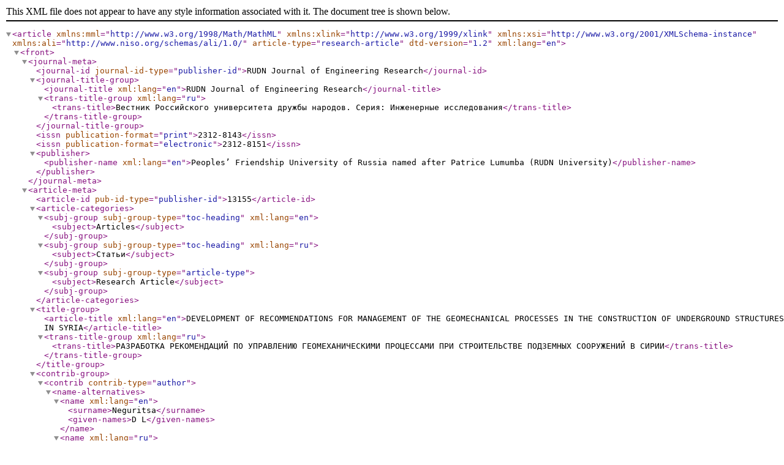

--- FILE ---
content_type: application/xml
request_url: https://journals.rudn.ru/engineering-researches/article/xml/13155/en_US
body_size: 2876
content:
<?xml version="1.0" encoding="UTF-8"?>
<!DOCTYPE root>
<article xmlns:mml="http://www.w3.org/1998/Math/MathML" xmlns:xlink="http://www.w3.org/1999/xlink" xmlns:xsi="http://www.w3.org/2001/XMLSchema-instance" xmlns:ali="http://www.niso.org/schemas/ali/1.0/" article-type="research-article" dtd-version="1.2" xml:lang="en"><front><journal-meta><journal-id journal-id-type="publisher-id">RUDN Journal of Engineering Research</journal-id><journal-title-group><journal-title xml:lang="en">RUDN Journal of Engineering Research</journal-title><trans-title-group xml:lang="ru"><trans-title>Вестник Российского университета дружбы народов. Серия: Инженерные исследования</trans-title></trans-title-group></journal-title-group><issn publication-format="print">2312-8143</issn><issn publication-format="electronic">2312-8151</issn><publisher><publisher-name xml:lang="en">Peoples’ Friendship University of Russia named after Patrice Lumumba (RUDN University)</publisher-name></publisher></journal-meta><article-meta><article-id pub-id-type="publisher-id">13155</article-id><article-categories><subj-group subj-group-type="toc-heading" xml:lang="en"><subject>Articles</subject></subj-group><subj-group subj-group-type="toc-heading" xml:lang="ru"><subject>Статьи</subject></subj-group><subj-group subj-group-type="article-type"><subject>Research Article</subject></subj-group></article-categories><title-group><article-title xml:lang="en">DEVELOPMENT OF RECOMMENDATIONS FOR MANAGEMENT OF THE GEOMECHANICAL PROCESSES IN THE CONSTRUCTION OF UNDERGROUND STRUCTURES IN SYRIA</article-title><trans-title-group xml:lang="ru"><trans-title>РАЗРАБОТКА РЕКОМЕНДАЦИЙ ПО УПРАВЛЕНИЮ ГЕОМЕХАНИЧЕСКИМИ ПРОЦЕССАМИ ПРИ СТРОИТЕЛЬСТВЕ ПОДЗЕМНЫХ СООРУЖЕНИЙ В СИРИИ</trans-title></trans-title-group></title-group><contrib-group><contrib contrib-type="author"><name-alternatives><name xml:lang="en"><surname>Neguritsa</surname><given-names>D L</given-names></name><name xml:lang="ru"><surname>Негурица</surname><given-names>Д Л</given-names></name></name-alternatives><bio xml:lang="en">Department of geodesy and mine surveying</bio><bio xml:lang="ru">Кафедра геодезии и маркшейдерского дела</bio><email>-</email><xref ref-type="aff" rid="aff1"/></contrib><contrib contrib-type="author"><name-alternatives><name xml:lang="en"><surname>Alafar</surname><given-names>Khalil Said</given-names></name><name xml:lang="ru"><surname>Алафар</surname><given-names>Халиль Саид</given-names></name></name-alternatives><bio xml:lang="en">Department of geodesy and mine surveying</bio><bio xml:lang="ru">Кафедра геодезии и маркшейдерского дела</bio><email>-</email><xref ref-type="aff" rid="aff1"/></contrib></contrib-group><aff-alternatives id="aff1"><aff><institution xml:lang="en">Peoples’ Friendship University of Russia</institution></aff><aff><institution xml:lang="ru">Российский университет дружбы народов</institution></aff></aff-alternatives><pub-date date-type="pub" iso-8601-date="2016-01-15" publication-format="electronic"><day>15</day><month>01</month><year>2016</year></pub-date><issue>1</issue><issue-title xml:lang="en">NO1 (2016)</issue-title><issue-title xml:lang="ru">№1 (2016)</issue-title><fpage>22</fpage><lpage>27</lpage><history><date date-type="received" iso-8601-date="2016-09-17"><day>17</day><month>09</month><year>2016</year></date></history><permissions><copyright-statement xml:lang="ru">Copyright ©; 2016, Негурица Д.Л., Алафар Х.С.</copyright-statement><copyright-year>2016</copyright-year><copyright-holder xml:lang="ru">Негурица Д.Л., Алафар Х.С.</copyright-holder><ali:free_to_read xmlns:ali="http://www.niso.org/schemas/ali/1.0/"/><license><ali:license_ref xmlns:ali="http://www.niso.org/schemas/ali/1.0/">http://creativecommons.org/licenses/by/4.0</ali:license_ref></license></permissions><self-uri xlink:href="https://journals.rudn.ru/engineering-researches/article/view/13155">https://journals.rudn.ru/engineering-researches/article/view/13155</self-uri><abstract xml:lang="en">In the article present the composition of methods for managing geomechanical processes in the construction of underground structures on swelling clay soils. It was shown that the main methods to management geomechanical processes in the construction of underground structures consist in the regulation of ground water exchange with the environment. The activities, eliminating or reducing the strain of foundations on swelling soils. Protection measures to solve the issue of reducing the influence of deformation of the base of the underground structures and prevent damage to buildings and structures built on swelling soils.</abstract><trans-abstract xml:lang="ru">В статье определен состав методов по управлению геомеханическами процессами при строительстве подземных сооружений на набухающих глинистых грунтах. Показано, что основные способы управления геомеханическами процессами при строительстве подземных сооружений на глинистых грунтах состоят в регулировании водообмена грунта с окружающей средой. Рассмотрены мероприятия, устраняющие или уменьшающие деформации оснований на набухающих грунтах.</trans-abstract><kwd-group xml:lang="en"><kwd>geomechanical processes</kwd><kwd>construction of underground structures</kwd><kwd>swelling soils</kwd><kwd>Syria</kwd><kwd>management recommendations</kwd></kwd-group><kwd-group xml:lang="ru"><kwd>геомеханически процессы</kwd><kwd>строительство подземных сооружений</kwd><kwd>набухающие грунты</kwd><kwd>Сирия</kwd><kwd>рекомендации по управлению</kwd></kwd-group></article-meta></front><body></body><back><ref-list><ref id="B1"><label>1.</label><mixed-citation>Здания и сооружения на подрабатываемых территориях и просадочных грунтах. Актуализированная редакция. СНиП 2.01.09-91. М., 2012.</mixed-citation></ref><ref id="B2"><label>2.</label><mixed-citation>Негурица Д.Л., Алафар Халиль Саид. Аналитические соотношения для описании деформационного поведения набухающего грунтов при строительстве подземных сооружений // Труды научной школы-семинара молодых ученых и студентов с международным участием. М.: РУДН, 2015. С. 310-315.</mixed-citation></ref><ref id="B3"><label>3.</label><mixed-citation>Негурица Д.Л., Алафар Халиль Саид. Прогнозирование сдвижений и деформаций при строительстве подземных сооружений на набухающих глинистых грунтах // Труды XII международной научной школы молодых ученых и специалистов «Проблемы освоения недр в XXI веке глазами молодых». ИПКОН РАН, 2015. С. 119-126.</mixed-citation></ref><ref id="B4"><label>4.</label><mixed-citation>Сученко В.Н., Алафар Халиль Саид. Методы защиты зданий и сооружений от влияния горных работ // Вестник РУДН. 2014. № 2. С. 119-123.</mixed-citation></ref><ref id="B5"><label>5.</label><mixed-citation>Abed A.A. “The effect of swelling pressure on the bearing capacity of swelling soil”, Master Thesis, Al Baath University, Homs, Syria, 2003.</mixed-citation></ref><ref id="B6"><label>6.</label><mixed-citation>Neguritsa D.L., Alafar Khalil Said. Features of the monitoring of the development of deformation processes in the construction of underground structures on heaving and swelling soils in the conditions of the Syrian Arab Republic. Reports of the xxiii international scientific symposium «miner’s week - 2015». Moscow mining Institute, nust MISIS, 2015. P. 16-20 (In electronic form).</mixed-citation></ref></ref-list></back></article>
